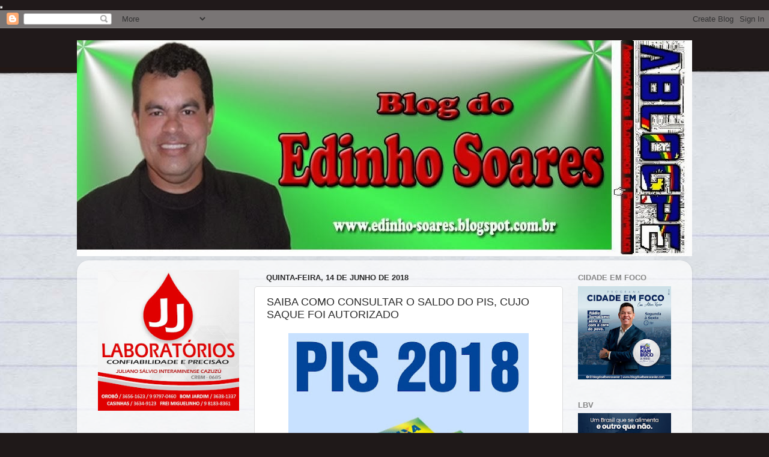

--- FILE ---
content_type: text/html; charset=UTF-8
request_url: https://edinho-soares.blogspot.com/b/stats?style=BLACK_TRANSPARENT&timeRange=ALL_TIME&token=APq4FmBgOFqpjAcDQ_EEeLAgHHp69dqzaf-LQMLHKvtFuxobxkkIil13aBWMN-Uvyu4-kDJFa-zQTOIv1NvysTimDNNB5enoAw
body_size: -30
content:
{"total":8606403,"sparklineOptions":{"backgroundColor":{"fillOpacity":0.1,"fill":"#000000"},"series":[{"areaOpacity":0.3,"color":"#202020"}]},"sparklineData":[[0,33],[1,59],[2,59],[3,43],[4,56],[5,27],[6,35],[7,36],[8,35],[9,29],[10,38],[11,42],[12,68],[13,85],[14,100],[15,95],[16,82],[17,84],[18,62],[19,31],[20,38],[21,46],[22,50],[23,54],[24,97],[25,84],[26,88],[27,67],[28,84],[29,30]],"nextTickMs":120000}

--- FILE ---
content_type: text/html; charset=utf-8
request_url: https://www.google.com/recaptcha/api2/aframe
body_size: 266
content:
<!DOCTYPE HTML><html><head><meta http-equiv="content-type" content="text/html; charset=UTF-8"></head><body><script nonce="eA1DdCwNhrR8_lVp0k7wXw">/** Anti-fraud and anti-abuse applications only. See google.com/recaptcha */ try{var clients={'sodar':'https://pagead2.googlesyndication.com/pagead/sodar?'};window.addEventListener("message",function(a){try{if(a.source===window.parent){var b=JSON.parse(a.data);var c=clients[b['id']];if(c){var d=document.createElement('img');d.src=c+b['params']+'&rc='+(localStorage.getItem("rc::a")?sessionStorage.getItem("rc::b"):"");window.document.body.appendChild(d);sessionStorage.setItem("rc::e",parseInt(sessionStorage.getItem("rc::e")||0)+1);localStorage.setItem("rc::h",'1768988875850');}}}catch(b){}});window.parent.postMessage("_grecaptcha_ready", "*");}catch(b){}</script></body></html>